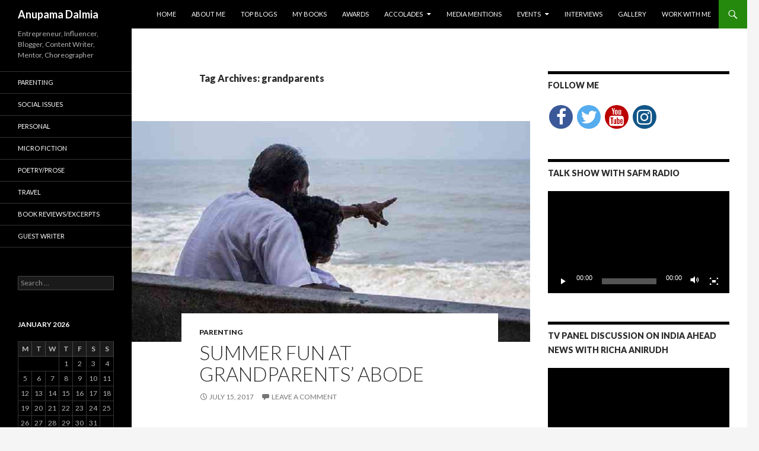

--- FILE ---
content_type: text/html; charset=UTF-8
request_url: https://anupamadalmia.com/tag/grandparents/
body_size: 10722
content:
<!DOCTYPE html>
<!--[if IE 7]>
<html class="ie ie7" lang="en-US">
<![endif]-->
<!--[if IE 8]>
<html class="ie ie8" lang="en-US">
<![endif]-->
<!--[if !(IE 7) & !(IE 8)]><!-->
<html lang="en-US">
<!--<![endif]-->
<head>
	<meta charset="UTF-8">
	<meta name="viewport" content="width=device-width">
	<title>grandparents | Anupama Dalmia</title>
	<link rel="profile" href="https://gmpg.org/xfn/11">
	<link rel="pingback" href="https://anupamadalmia.com/xmlrpc.php">
	<!--[if lt IE 9]>
	<script src="https://anupamadalmia.com/wp-content/themes/twentyfourteen/js/html5.js?ver=3.7.0"></script>
	<![endif]-->
	<link rel='dns-prefetch' href='//fonts.googleapis.com' />
<link rel='dns-prefetch' href='//s.w.org' />
<link href='https://fonts.gstatic.com' crossorigin rel='preconnect' />
<link rel="alternate" type="application/rss+xml" title="Anupama Dalmia &raquo; Feed" href="https://anupamadalmia.com/feed/" />
<link rel="alternate" type="application/rss+xml" title="Anupama Dalmia &raquo; Comments Feed" href="https://anupamadalmia.com/comments/feed/" />
<link rel="alternate" type="application/rss+xml" title="Anupama Dalmia &raquo; grandparents Tag Feed" href="https://anupamadalmia.com/tag/grandparents/feed/" />
		<script>
			window._wpemojiSettings = {"baseUrl":"https:\/\/s.w.org\/images\/core\/emoji\/13.0.0\/72x72\/","ext":".png","svgUrl":"https:\/\/s.w.org\/images\/core\/emoji\/13.0.0\/svg\/","svgExt":".svg","source":{"concatemoji":"https:\/\/anupamadalmia.com\/wp-includes\/js\/wp-emoji-release.min.js?ver=5.5"}};
			!function(e,a,t){var r,n,o,i,p=a.createElement("canvas"),s=p.getContext&&p.getContext("2d");function c(e,t){var a=String.fromCharCode;s.clearRect(0,0,p.width,p.height),s.fillText(a.apply(this,e),0,0);var r=p.toDataURL();return s.clearRect(0,0,p.width,p.height),s.fillText(a.apply(this,t),0,0),r===p.toDataURL()}function l(e){if(!s||!s.fillText)return!1;switch(s.textBaseline="top",s.font="600 32px Arial",e){case"flag":return!c([127987,65039,8205,9895,65039],[127987,65039,8203,9895,65039])&&(!c([55356,56826,55356,56819],[55356,56826,8203,55356,56819])&&!c([55356,57332,56128,56423,56128,56418,56128,56421,56128,56430,56128,56423,56128,56447],[55356,57332,8203,56128,56423,8203,56128,56418,8203,56128,56421,8203,56128,56430,8203,56128,56423,8203,56128,56447]));case"emoji":return!c([55357,56424,8205,55356,57212],[55357,56424,8203,55356,57212])}return!1}function d(e){var t=a.createElement("script");t.src=e,t.defer=t.type="text/javascript",a.getElementsByTagName("head")[0].appendChild(t)}for(i=Array("flag","emoji"),t.supports={everything:!0,everythingExceptFlag:!0},o=0;o<i.length;o++)t.supports[i[o]]=l(i[o]),t.supports.everything=t.supports.everything&&t.supports[i[o]],"flag"!==i[o]&&(t.supports.everythingExceptFlag=t.supports.everythingExceptFlag&&t.supports[i[o]]);t.supports.everythingExceptFlag=t.supports.everythingExceptFlag&&!t.supports.flag,t.DOMReady=!1,t.readyCallback=function(){t.DOMReady=!0},t.supports.everything||(n=function(){t.readyCallback()},a.addEventListener?(a.addEventListener("DOMContentLoaded",n,!1),e.addEventListener("load",n,!1)):(e.attachEvent("onload",n),a.attachEvent("onreadystatechange",function(){"complete"===a.readyState&&t.readyCallback()})),(r=t.source||{}).concatemoji?d(r.concatemoji):r.wpemoji&&r.twemoji&&(d(r.twemoji),d(r.wpemoji)))}(window,document,window._wpemojiSettings);
		</script>
		<style>
img.wp-smiley,
img.emoji {
	display: inline !important;
	border: none !important;
	box-shadow: none !important;
	height: 1em !important;
	width: 1em !important;
	margin: 0 .07em !important;
	vertical-align: -0.1em !important;
	background: none !important;
	padding: 0 !important;
}
</style>
	<link rel='stylesheet' id='wp-block-library-css'  href='https://anupamadalmia.com/wp-includes/css/dist/block-library/style.min.css?ver=5.5' media='all' />
<link rel='stylesheet' id='wp-block-library-theme-css'  href='https://anupamadalmia.com/wp-includes/css/dist/block-library/theme.min.css?ver=5.5' media='all' />
<link rel='stylesheet' id='twentyfourteen-lato-css'  href='https://fonts.googleapis.com/css?family=Lato%3A300%2C400%2C700%2C900%2C300italic%2C400italic%2C700italic&#038;subset=latin%2Clatin-ext&#038;display=fallback' media='all' />
<link rel='stylesheet' id='genericons-css'  href='https://anupamadalmia.com/wp-content/themes/twentyfourteen/genericons/genericons.css?ver=3.0.3' media='all' />
<link rel='stylesheet' id='twentyfourteen-style-css'  href='https://anupamadalmia.com/wp-content/themes/twentyfourteen/style.css?ver=20190507' media='all' />
<link rel='stylesheet' id='twentyfourteen-block-style-css'  href='https://anupamadalmia.com/wp-content/themes/twentyfourteen/css/blocks.css?ver=20190102' media='all' />
<!--[if lt IE 9]>
<link rel='stylesheet' id='twentyfourteen-ie-css'  href='https://anupamadalmia.com/wp-content/themes/twentyfourteen/css/ie.css?ver=20140701' media='all' />
<![endif]-->
<script src='https://anupamadalmia.com/wp-includes/js/jquery/jquery.js?ver=1.12.4-wp' id='jquery-js'></script>
<link rel="https://api.w.org/" href="https://anupamadalmia.com/wp-json/" /><link rel="alternate" type="application/json" href="https://anupamadalmia.com/wp-json/wp/v2/tags/224" /><link rel="EditURI" type="application/rsd+xml" title="RSD" href="https://anupamadalmia.com/xmlrpc.php?rsd" />
<link rel="wlwmanifest" type="application/wlwmanifest+xml" href="https://anupamadalmia.com/wp-includes/wlwmanifest.xml" /> 
<meta name="generator" content="WordPress 5.5" />
<style>.recentcomments a{display:inline !important;padding:0 !important;margin:0 !important;}</style><link rel="icon" href="https://anupamadalmia.com/wp-content/uploads/2020/06/cropped-Favicon-1-32x32.jpg" sizes="32x32" />
<link rel="icon" href="https://anupamadalmia.com/wp-content/uploads/2020/06/cropped-Favicon-1-192x192.jpg" sizes="192x192" />
<link rel="apple-touch-icon" href="https://anupamadalmia.com/wp-content/uploads/2020/06/cropped-Favicon-1-180x180.jpg" />
<meta name="msapplication-TileImage" content="https://anupamadalmia.com/wp-content/uploads/2020/06/cropped-Favicon-1-270x270.jpg" />
</head>

<body class="archive tag tag-grandparents tag-224 wp-embed-responsive masthead-fixed list-view footer-widgets">
<div id="page" class="hfeed site">
	
	<header id="masthead" class="site-header" role="banner">
		<div class="header-main">
			<h1 class="site-title"><a href="https://anupamadalmia.com/" rel="home">Anupama Dalmia</a></h1>

			<div class="search-toggle">
				<a href="#search-container" class="screen-reader-text" aria-expanded="false" aria-controls="search-container">Search</a>
			</div>

			<nav id="primary-navigation" class="site-navigation primary-navigation" role="navigation">
				<button class="menu-toggle">Primary Menu</button>
				<a class="screen-reader-text skip-link" href="#content">Skip to content</a>
				<div class="menu-primary-menu-container"><ul id="primary-menu" class="nav-menu"><li id="menu-item-17" class="menu-item menu-item-type-custom menu-item-object-custom menu-item-home menu-item-17"><a href="https://anupamadalmia.com/">Home</a></li>
<li id="menu-item-18" class="menu-item menu-item-type-post_type menu-item-object-page menu-item-18"><a href="https://anupamadalmia.com/about-me/">About Me</a></li>
<li id="menu-item-2707" class="menu-item menu-item-type-post_type menu-item-object-page menu-item-2707"><a href="https://anupamadalmia.com/top-blogs/">Top Blogs</a></li>
<li id="menu-item-2812" class="menu-item menu-item-type-post_type menu-item-object-page menu-item-2812"><a href="https://anupamadalmia.com/my-books/">My Books</a></li>
<li id="menu-item-1028" class="menu-item menu-item-type-post_type menu-item-object-page menu-item-1028"><a href="https://anupamadalmia.com/awards/">Awards</a></li>
<li id="menu-item-2950" class="menu-item menu-item-type-custom menu-item-object-custom menu-item-has-children menu-item-2950"><a href="#">Accolades</a>
<ul class="sub-menu">
	<li id="menu-item-2864" class="menu-item menu-item-type-post_type menu-item-object-page menu-item-2864"><a href="https://anupamadalmia.com/featured-publications/">Featured Publications</a></li>
	<li id="menu-item-2898" class="menu-item menu-item-type-post_type menu-item-object-page menu-item-2898"><a href="https://anupamadalmia.com/contest-wins-2/">Contest Wins</a></li>
</ul>
</li>
<li id="menu-item-2596" class="menu-item menu-item-type-post_type menu-item-object-page menu-item-2596"><a href="https://anupamadalmia.com/media-mentions/">Media Mentions</a></li>
<li id="menu-item-3196" class="menu-item menu-item-type-custom menu-item-object-custom menu-item-has-children menu-item-3196"><a href="#">Events</a>
<ul class="sub-menu">
	<li id="menu-item-3138" class="menu-item menu-item-type-post_type menu-item-object-page menu-item-3138"><a href="https://anupamadalmia.com/talks-panel-discussions/">Talks &#038; Panel Discussions</a></li>
	<li id="menu-item-3101" class="menu-item menu-item-type-post_type menu-item-object-page menu-item-3101"><a href="https://anupamadalmia.com/judge-chief-guest/">Judge/Chief Guest</a></li>
	<li id="menu-item-3116" class="menu-item menu-item-type-post_type menu-item-object-page menu-item-3116"><a href="https://anupamadalmia.com/festivals-workshops/">Festivals &#038; Workshops</a></li>
</ul>
</li>
<li id="menu-item-2553" class="menu-item menu-item-type-post_type menu-item-object-page menu-item-2553"><a href="https://anupamadalmia.com/interviews-2/">Interviews</a></li>
<li id="menu-item-3491" class="menu-item menu-item-type-post_type menu-item-object-page menu-item-3491"><a href="https://anupamadalmia.com/gallery/">Gallery</a></li>
<li id="menu-item-1515" class="menu-item menu-item-type-post_type menu-item-object-page menu-item-1515"><a href="https://anupamadalmia.com/work-with-me/">Work With Me</a></li>
</ul></div>			</nav>
		</div>

		<div id="search-container" class="search-box-wrapper hide">
			<div class="search-box">
				<form role="search" method="get" class="search-form" action="https://anupamadalmia.com/">
				<label>
					<span class="screen-reader-text">Search for:</span>
					<input type="search" class="search-field" placeholder="Search &hellip;" value="" name="s" />
				</label>
				<input type="submit" class="search-submit" value="Search" />
			</form>			</div>
		</div>
	</header><!-- #masthead -->

	<div id="main" class="site-main">

	<section id="primary" class="content-area">
		<div id="content" class="site-content" role="main">

			
			<header class="archive-header">
				<h1 class="archive-title">
				Tag Archives: grandparents				</h1>

							</header><!-- .archive-header -->

				
<article id="post-652" class="post-652 post type-post status-publish format-standard has-post-thumbnail hentry category-parenting tag-dettol tag-grandparents tag-hygience tag-precaution tag-summers">
	
	<a class="post-thumbnail" href="https://anupamadalmia.com/2017/07/15/summer-fun-grandparents-abode/" aria-hidden="true">
			<img width="672" height="372" src="https://anupamadalmia.com/wp-content/uploads/2017/07/Grand-Dad-672x372.jpg" class="attachment-post-thumbnail size-post-thumbnail wp-post-image" alt="Summer Fun At Grandparents&#8217; Abode" loading="lazy" />	</a>

			
	<header class="entry-header">
				<div class="entry-meta">
			<span class="cat-links"><a href="https://anupamadalmia.com/category/parenting/" rel="category tag">Parenting</a></span>
		</div>
			<h1 class="entry-title"><a href="https://anupamadalmia.com/2017/07/15/summer-fun-grandparents-abode/" rel="bookmark">Summer Fun At Grandparents&#8217; Abode</a></h1>
		<div class="entry-meta">
			<span class="entry-date"><a href="https://anupamadalmia.com/2017/07/15/summer-fun-grandparents-abode/" rel="bookmark"><time class="entry-date" datetime="2017-07-15T13:09:08+05:30">July 15, 2017</time></a></span> <span class="byline"><span class="author vcard"><a class="url fn n" href="https://anupamadalmia.com/author/anupamadalmia_74hvm46a/" rel="author">Anupama Dalmia</a></span></span>			<span class="comments-link"><a href="https://anupamadalmia.com/2017/07/15/summer-fun-grandparents-abode/#respond">Leave a comment</a></span>
						</div><!-- .entry-meta -->
	</header><!-- .entry-header -->

		<div class="entry-content">
		<p style="text-align: justify;"><i>“The reason grandparents and grandchildren get along so well is that they have a common enemy.” – Sam Levenson</i></p>
<p style="text-align: justify;">My daughter is now almost 28 months old, out of which she has spent about 10 months in all at my parents’ home at Visakhapatnam because of my husband’s business trips post her birth. Due to this reason, my daughter is extremely comfortable with my parents and I can very well notice that their presence is always a great stimulation for her.  <a href="https://anupamadalmia.com/2017/07/15/summer-fun-grandparents-abode/#more-652" class="more-link">Continue reading <span class="screen-reader-text">Summer Fun At Grandparents&#8217; Abode</span> <span class="meta-nav">&rarr;</span></a></p>
	</div><!-- .entry-content -->
	
	<footer class="entry-meta"><span class="tag-links"><a href="https://anupamadalmia.com/tag/dettol/" rel="tag">dettol</a><a href="https://anupamadalmia.com/tag/grandparents/" rel="tag">grandparents</a><a href="https://anupamadalmia.com/tag/hygience/" rel="tag">hygience</a><a href="https://anupamadalmia.com/tag/precaution/" rel="tag">precaution</a><a href="https://anupamadalmia.com/tag/summers/" rel="tag">summers</a></span></footer></article><!-- #post-652 -->
		</div><!-- #content -->
	</section><!-- #primary -->

<div id="content-sidebar" class="content-sidebar widget-area" role="complementary">
	<aside id="custom_html-7" class="widget_text widget widget_custom_html"><h1 class="widget-title">Follow Me</h1><div class="textwidget custom-html-widget"><!DOCTYPE html>
<html>
<head>
<meta name="viewport" content="width=device-width, initial-scale=1">
<link rel="stylesheet" href="https://cdnjs.cloudflare.com/ajax/libs/font-awesome/4.7.0/css/font-awesome.min.css">
<style>
.fa {
  padding: 5px;
  font-size: 30px;
  width: 30px;
  text-align: center;
  text-decoration: none;
  border-radius: 50%;
  margin: 3px 2px;
}

.fa:hover {
    opacity: 0.3;
}

.fa-facebook {
  background: #3B5998;
  color: white !important;
}

.fa-twitter {
  background: #55ACEE;
  color: white !important;
}

.fa-youtube {
  background: #bb0000;
  color: white !important;
}

.fa-instagram {
  background: #125688;
  color: white !important;
}
</style>
</head>
<body>

<!-- Add font awesome icons -->
<a href="https://www.facebook.com/anupamadalmia1982/" target="_blank" class="fa fa-facebook" rel="noopener noreferrer"></a>
<a href="http://www.twitter.com/Anupama_Dalmia" target="_blank" class="fa fa-twitter" rel="noopener noreferrer"></a>
<a href="https://www.youtube.com/channel/UCvpqnVqduJjpISQOTRt7o7A" target="_blank" class="fa fa-youtube" rel="noopener noreferrer"></a>
<a href="http://www.instagram.com/anupamadalmia82" target="_blank" class="fa fa-instagram" rel="noopener noreferrer"></a>
      
</body>
</html> 
</div></aside><aside id="media_video-2" class="widget widget_media_video"><h1 class="widget-title">Talk Show with SAfm Radio</h1><div style="width:100%;" class="wp-video"><!--[if lt IE 9]><script>document.createElement('video');</script><![endif]-->
<video class="wp-video-shortcode" id="video-652-1" preload="metadata" controls="controls"><source type="video/youtube" src="https://www.youtube.com/watch?v=NSuGPoT9F-E&#038;_=1" /><a href="https://www.youtube.com/watch?v=NSuGPoT9F-E">https://www.youtube.com/watch?v=NSuGPoT9F-E</a></video></div></aside><aside id="media_video-3" class="widget widget_media_video"><h1 class="widget-title">TV panel discussion on India Ahead News with Richa Anirudh</h1><div style="width:100%;" class="wp-video"><video class="wp-video-shortcode" id="video-652-2" preload="metadata" controls="controls"><source type="video/youtube" src="https://www.youtube.com/watch?v=CWj1xT5_kYA&#038;_=2" /><a href="https://www.youtube.com/watch?v=CWj1xT5_kYA">https://www.youtube.com/watch?v=CWj1xT5_kYA</a></video></div></aside></div><!-- #content-sidebar -->
<div id="secondary">
		<h2 class="site-description">Entrepreneur, Influencer, Blogger, Content Writer, Mentor, Choreographer</h2>
	
		<nav role="navigation" class="navigation site-navigation secondary-navigation">
		<div class="menu-secondary-menu-container"><ul id="menu-secondary-menu" class="menu"><li id="menu-item-1619" class="menu-item menu-item-type-post_type menu-item-object-page menu-item-1619"><a href="https://anupamadalmia.com/parenting/">Parenting</a></li>
<li id="menu-item-1933" class="menu-item menu-item-type-post_type menu-item-object-page menu-item-1933"><a href="https://anupamadalmia.com/social-issues/">Social Issues</a></li>
<li id="menu-item-1893" class="menu-item menu-item-type-post_type menu-item-object-page menu-item-1893"><a href="https://anupamadalmia.com/personal/">Personal</a></li>
<li id="menu-item-204" class="menu-item menu-item-type-post_type menu-item-object-page menu-item-204"><a href="https://anupamadalmia.com/micro-fiction/">Micro Fiction</a></li>
<li id="menu-item-30" class="menu-item menu-item-type-post_type menu-item-object-page menu-item-30"><a href="https://anupamadalmia.com/poetry-prose/">Poetry/Prose</a></li>
<li id="menu-item-31" class="menu-item menu-item-type-post_type menu-item-object-page menu-item-31"><a href="https://anupamadalmia.com/travel/">Travel</a></li>
<li id="menu-item-502" class="menu-item menu-item-type-post_type menu-item-object-page menu-item-502"><a href="https://anupamadalmia.com/book-reviews/">Book Reviews/Excerpts</a></li>
<li id="menu-item-89" class="menu-item menu-item-type-post_type menu-item-object-page menu-item-89"><a href="https://anupamadalmia.com/your-voice/">Guest Writer</a></li>
</ul></div>	</nav>
	
		<div id="primary-sidebar" class="primary-sidebar widget-area" role="complementary">
		<aside id="search-2" class="widget widget_search"><form role="search" method="get" class="search-form" action="https://anupamadalmia.com/">
				<label>
					<span class="screen-reader-text">Search for:</span>
					<input type="search" class="search-field" placeholder="Search &hellip;" value="" name="s" />
				</label>
				<input type="submit" class="search-submit" value="Search" />
			</form></aside><aside id="calendar-2" class="widget widget_calendar"><div id="calendar_wrap" class="calendar_wrap"><table id="wp-calendar" class="wp-calendar-table">
	<caption>January 2026</caption>
	<thead>
	<tr>
		<th scope="col" title="Monday">M</th>
		<th scope="col" title="Tuesday">T</th>
		<th scope="col" title="Wednesday">W</th>
		<th scope="col" title="Thursday">T</th>
		<th scope="col" title="Friday">F</th>
		<th scope="col" title="Saturday">S</th>
		<th scope="col" title="Sunday">S</th>
	</tr>
	</thead>
	<tbody>
	<tr>
		<td colspan="3" class="pad">&nbsp;</td><td>1</td><td>2</td><td>3</td><td>4</td>
	</tr>
	<tr>
		<td>5</td><td>6</td><td>7</td><td>8</td><td>9</td><td>10</td><td>11</td>
	</tr>
	<tr>
		<td>12</td><td>13</td><td>14</td><td>15</td><td>16</td><td>17</td><td>18</td>
	</tr>
	<tr>
		<td>19</td><td>20</td><td>21</td><td id="today">22</td><td>23</td><td>24</td><td>25</td>
	</tr>
	<tr>
		<td>26</td><td>27</td><td>28</td><td>29</td><td>30</td><td>31</td>
		<td class="pad" colspan="1">&nbsp;</td>
	</tr>
	</tbody>
	</table><nav aria-label="Previous and next months" class="wp-calendar-nav">
		<span class="wp-calendar-nav-prev"><a href="https://anupamadalmia.com/2025/11/">&laquo; Nov</a></span>
		<span class="pad">&nbsp;</span>
		<span class="wp-calendar-nav-next">&nbsp;</span>
	</nav></div></aside><aside id="recent-comments-2" class="widget widget_recent_comments"><h1 class="widget-title">Recent Comments</h1><ul id="recentcomments"><li class="recentcomments"><span class="comment-author-link"><a href='http://anupamadalmia.com' rel='external nofollow ugc' class='url'>Anupama Dalmia</a></span> on <a href="https://anupamadalmia.com/2025/11/03/when-history-was-written-at-the-stroke-of-midnight/#comment-127165">When history was written at the stroke of midnight</a></li><li class="recentcomments"><span class="comment-author-link">S K Palit</span> on <a href="https://anupamadalmia.com/2025/11/03/when-history-was-written-at-the-stroke-of-midnight/#comment-127109">When history was written at the stroke of midnight</a></li><li class="recentcomments"><span class="comment-author-link">Swati Arte</span> on <a href="https://anupamadalmia.com/2025/11/03/when-history-was-written-at-the-stroke-of-midnight/#comment-127091">When history was written at the stroke of midnight</a></li><li class="recentcomments"><span class="comment-author-link"><a href='https://talememore.in' rel='external nofollow ugc' class='url'>Nikita</a></span> on <a href="https://anupamadalmia.com/2025/11/03/when-history-was-written-at-the-stroke-of-midnight/#comment-127090">When history was written at the stroke of midnight</a></li><li class="recentcomments"><span class="comment-author-link">S.K.Sharma</span> on <a href="https://anupamadalmia.com/2025/11/03/when-history-was-written-at-the-stroke-of-midnight/#comment-127085">When history was written at the stroke of midnight</a></li></ul></aside>
		<aside id="recent-posts-2" class="widget widget_recent_entries">
		<h1 class="widget-title">Recent Posts</h1>
		<ul>
											<li>
					<a href="https://anupamadalmia.com/2025/11/03/when-history-was-written-at-the-stroke-of-midnight/">When history was written at the stroke of midnight</a>
									</li>
											<li>
					<a href="https://anupamadalmia.com/2025/09/16/the-other-side-of-goa/">The Other Side of Goa</a>
									</li>
											<li>
					<a href="https://anupamadalmia.com/2025/08/03/25-years-hence/">25 Years Hence&#8230;</a>
									</li>
											<li>
					<a href="https://anupamadalmia.com/2025/05/17/gupt-revisited-the-murder-that-changed-the-mystery-game-in-bollywood/">Gupt Revisited: The Murder That Changed the Mystery Game in Bollywood</a>
									</li>
											<li>
					<a href="https://anupamadalmia.com/2024/09/12/why-do-we-think-its-wrong-for-a-woman-to-be-too-ambitious/">Why Do We Think It’s Wrong For A Woman To Be ‘Too Ambitious’?</a>
									</li>
					</ul>

		</aside><aside id="categories-2" class="widget widget_categories"><h1 class="widget-title">Categories</h1>
			<ul>
					<li class="cat-item cat-item-182"><a href="https://anupamadalmia.com/category/book-reviews/">Book Reviews</a> (19)
</li>
	<li class="cat-item cat-item-503"><a href="https://anupamadalmia.com/category/entrepreneurship/">Entrepreneurship</a> (7)
</li>
	<li class="cat-item cat-item-343"><a href="https://anupamadalmia.com/category/guest-writer/">Guest Writer</a> (5)
</li>
	<li class="cat-item cat-item-499"><a href="https://anupamadalmia.com/category/lifestyle/">Lifestyle</a> (3)
</li>
	<li class="cat-item cat-item-40"><a href="https://anupamadalmia.com/category/micro-fiction/">Micro Fiction</a> (37)
</li>
	<li class="cat-item cat-item-562"><a href="https://anupamadalmia.com/category/movies/">Movies</a> (1)
</li>
	<li class="cat-item cat-item-342"><a href="https://anupamadalmia.com/category/parenting/">Parenting</a> (52)
</li>
	<li class="cat-item cat-item-346"><a href="https://anupamadalmia.com/category/personal/">Personal</a> (26)
</li>
	<li class="cat-item cat-item-5"><a href="https://anupamadalmia.com/category/poetry/">Poetry</a> (15)
</li>
	<li class="cat-item cat-item-37"><a href="https://anupamadalmia.com/category/prose/">Prose</a> (3)
</li>
	<li class="cat-item cat-item-347"><a href="https://anupamadalmia.com/category/social-issues/">Social Issues</a> (29)
</li>
	<li class="cat-item cat-item-65"><a href="https://anupamadalmia.com/category/travel/">Travel</a> (5)
</li>
	<li class="cat-item cat-item-1"><a href="https://anupamadalmia.com/category/uncategorized/">Uncategorized</a> (1)
</li>
	<li class="cat-item cat-item-552"><a href="https://anupamadalmia.com/category/women-at-work/">Women at Work</a> (2)
</li>
			</ul>

			</aside><aside id="archives-2" class="widget widget_archive"><h1 class="widget-title">Archives</h1>
			<ul>
					<li><a href='https://anupamadalmia.com/2025/11/'>November 2025</a></li>
	<li><a href='https://anupamadalmia.com/2025/09/'>September 2025</a></li>
	<li><a href='https://anupamadalmia.com/2025/08/'>August 2025</a></li>
	<li><a href='https://anupamadalmia.com/2025/05/'>May 2025</a></li>
	<li><a href='https://anupamadalmia.com/2024/09/'>September 2024</a></li>
	<li><a href='https://anupamadalmia.com/2024/08/'>August 2024</a></li>
	<li><a href='https://anupamadalmia.com/2024/01/'>January 2024</a></li>
	<li><a href='https://anupamadalmia.com/2023/02/'>February 2023</a></li>
	<li><a href='https://anupamadalmia.com/2022/01/'>January 2022</a></li>
	<li><a href='https://anupamadalmia.com/2021/10/'>October 2021</a></li>
	<li><a href='https://anupamadalmia.com/2021/09/'>September 2021</a></li>
	<li><a href='https://anupamadalmia.com/2021/08/'>August 2021</a></li>
	<li><a href='https://anupamadalmia.com/2021/04/'>April 2021</a></li>
	<li><a href='https://anupamadalmia.com/2021/02/'>February 2021</a></li>
	<li><a href='https://anupamadalmia.com/2021/01/'>January 2021</a></li>
	<li><a href='https://anupamadalmia.com/2020/12/'>December 2020</a></li>
	<li><a href='https://anupamadalmia.com/2020/11/'>November 2020</a></li>
	<li><a href='https://anupamadalmia.com/2020/09/'>September 2020</a></li>
	<li><a href='https://anupamadalmia.com/2020/08/'>August 2020</a></li>
	<li><a href='https://anupamadalmia.com/2020/07/'>July 2020</a></li>
	<li><a href='https://anupamadalmia.com/2020/06/'>June 2020</a></li>
	<li><a href='https://anupamadalmia.com/2020/02/'>February 2020</a></li>
	<li><a href='https://anupamadalmia.com/2020/01/'>January 2020</a></li>
	<li><a href='https://anupamadalmia.com/2019/12/'>December 2019</a></li>
	<li><a href='https://anupamadalmia.com/2019/11/'>November 2019</a></li>
	<li><a href='https://anupamadalmia.com/2019/10/'>October 2019</a></li>
	<li><a href='https://anupamadalmia.com/2019/08/'>August 2019</a></li>
	<li><a href='https://anupamadalmia.com/2019/07/'>July 2019</a></li>
	<li><a href='https://anupamadalmia.com/2019/06/'>June 2019</a></li>
	<li><a href='https://anupamadalmia.com/2019/05/'>May 2019</a></li>
	<li><a href='https://anupamadalmia.com/2019/04/'>April 2019</a></li>
	<li><a href='https://anupamadalmia.com/2019/03/'>March 2019</a></li>
	<li><a href='https://anupamadalmia.com/2019/02/'>February 2019</a></li>
	<li><a href='https://anupamadalmia.com/2019/01/'>January 2019</a></li>
	<li><a href='https://anupamadalmia.com/2018/12/'>December 2018</a></li>
	<li><a href='https://anupamadalmia.com/2018/11/'>November 2018</a></li>
	<li><a href='https://anupamadalmia.com/2018/10/'>October 2018</a></li>
	<li><a href='https://anupamadalmia.com/2018/09/'>September 2018</a></li>
	<li><a href='https://anupamadalmia.com/2018/08/'>August 2018</a></li>
	<li><a href='https://anupamadalmia.com/2018/07/'>July 2018</a></li>
	<li><a href='https://anupamadalmia.com/2018/06/'>June 2018</a></li>
	<li><a href='https://anupamadalmia.com/2018/05/'>May 2018</a></li>
	<li><a href='https://anupamadalmia.com/2018/03/'>March 2018</a></li>
	<li><a href='https://anupamadalmia.com/2018/01/'>January 2018</a></li>
	<li><a href='https://anupamadalmia.com/2017/12/'>December 2017</a></li>
	<li><a href='https://anupamadalmia.com/2017/11/'>November 2017</a></li>
	<li><a href='https://anupamadalmia.com/2017/10/'>October 2017</a></li>
	<li><a href='https://anupamadalmia.com/2017/09/'>September 2017</a></li>
	<li><a href='https://anupamadalmia.com/2017/08/'>August 2017</a></li>
	<li><a href='https://anupamadalmia.com/2017/07/'>July 2017</a></li>
	<li><a href='https://anupamadalmia.com/2017/06/'>June 2017</a></li>
	<li><a href='https://anupamadalmia.com/2017/05/'>May 2017</a></li>
	<li><a href='https://anupamadalmia.com/2017/04/'>April 2017</a></li>
	<li><a href='https://anupamadalmia.com/2017/03/'>March 2017</a></li>
	<li><a href='https://anupamadalmia.com/2017/02/'>February 2017</a></li>
	<li><a href='https://anupamadalmia.com/2017/01/'>January 2017</a></li>
	<li><a href='https://anupamadalmia.com/2016/12/'>December 2016</a></li>
	<li><a href='https://anupamadalmia.com/2016/11/'>November 2016</a></li>
	<li><a href='https://anupamadalmia.com/2016/10/'>October 2016</a></li>
	<li><a href='https://anupamadalmia.com/2016/08/'>August 2016</a></li>
	<li><a href='https://anupamadalmia.com/2016/05/'>May 2016</a></li>
	<li><a href='https://anupamadalmia.com/2016/04/'>April 2016</a></li>
	<li><a href='https://anupamadalmia.com/2016/02/'>February 2016</a></li>
	<li><a href='https://anupamadalmia.com/2015/05/'>May 2015</a></li>
			</ul>

			</aside><aside id="meta-2" class="widget widget_meta"><h1 class="widget-title">Meta</h1>
		<ul>
						<li><a href="https://anupamadalmia.com/wp-login.php">Log in</a></li>
			<li><a href="https://anupamadalmia.com/feed/">Entries feed</a></li>
			<li><a href="https://anupamadalmia.com/comments/feed/">Comments feed</a></li>

			<li><a href="https://wordpress.org/">WordPress.org</a></li>
		</ul>

		</aside>	</div><!-- #primary-sidebar -->
	</div><!-- #secondary -->

		</div><!-- #main -->

		<footer id="colophon" class="site-footer" role="contentinfo">

			
<div id="supplementary">
	<div id="footer-sidebar" class="footer-sidebar widget-area" role="complementary">
		<aside id="custom_html-2" class="widget_text widget widget_custom_html"><div class="textwidget custom-html-widget"><p style="text-align: left">Copyright &copy; <script>document.write(new Date().getFullYear())</script> Anupama Dalmia </p></div></aside>	</div><!-- #footer-sidebar -->
</div><!-- #supplementary -->

			<div class="site-info">
												<a href="https://wordpress.org/" class="imprint">
					Proudly powered by WordPress				</a>
			</div><!-- .site-info -->
		</footer><!-- #colophon -->
	</div><!-- #page -->

	<link rel='stylesheet' id='mediaelement-css'  href='https://anupamadalmia.com/wp-includes/js/mediaelement/mediaelementplayer-legacy.min.css?ver=4.2.13-9993131' media='all' />
<link rel='stylesheet' id='wp-mediaelement-css'  href='https://anupamadalmia.com/wp-includes/js/mediaelement/wp-mediaelement.min.css?ver=5.5' media='all' />
<script src='https://anupamadalmia.com/wp-includes/js/imagesloaded.min.js?ver=4.1.4' id='imagesloaded-js'></script>
<script src='https://anupamadalmia.com/wp-includes/js/masonry.min.js?ver=4.2.2' id='masonry-js'></script>
<script src='https://anupamadalmia.com/wp-includes/js/jquery/jquery.masonry.min.js?ver=3.1.2b' id='jquery-masonry-js'></script>
<script src='https://anupamadalmia.com/wp-content/themes/twentyfourteen/js/functions.js?ver=20171218' id='twentyfourteen-script-js'></script>
<script src='https://anupamadalmia.com/wp-includes/js/wp-embed.min.js?ver=5.5' id='wp-embed-js'></script>
<script id='mediaelement-core-js-before'>
var mejsL10n = {"language":"en","strings":{"mejs.download-file":"Download File","mejs.install-flash":"You are using a browser that does not have Flash player enabled or installed. Please turn on your Flash player plugin or download the latest version from https:\/\/get.adobe.com\/flashplayer\/","mejs.fullscreen":"Fullscreen","mejs.play":"Play","mejs.pause":"Pause","mejs.time-slider":"Time Slider","mejs.time-help-text":"Use Left\/Right Arrow keys to advance one second, Up\/Down arrows to advance ten seconds.","mejs.live-broadcast":"Live Broadcast","mejs.volume-help-text":"Use Up\/Down Arrow keys to increase or decrease volume.","mejs.unmute":"Unmute","mejs.mute":"Mute","mejs.volume-slider":"Volume Slider","mejs.video-player":"Video Player","mejs.audio-player":"Audio Player","mejs.captions-subtitles":"Captions\/Subtitles","mejs.captions-chapters":"Chapters","mejs.none":"None","mejs.afrikaans":"Afrikaans","mejs.albanian":"Albanian","mejs.arabic":"Arabic","mejs.belarusian":"Belarusian","mejs.bulgarian":"Bulgarian","mejs.catalan":"Catalan","mejs.chinese":"Chinese","mejs.chinese-simplified":"Chinese (Simplified)","mejs.chinese-traditional":"Chinese (Traditional)","mejs.croatian":"Croatian","mejs.czech":"Czech","mejs.danish":"Danish","mejs.dutch":"Dutch","mejs.english":"English","mejs.estonian":"Estonian","mejs.filipino":"Filipino","mejs.finnish":"Finnish","mejs.french":"French","mejs.galician":"Galician","mejs.german":"German","mejs.greek":"Greek","mejs.haitian-creole":"Haitian Creole","mejs.hebrew":"Hebrew","mejs.hindi":"Hindi","mejs.hungarian":"Hungarian","mejs.icelandic":"Icelandic","mejs.indonesian":"Indonesian","mejs.irish":"Irish","mejs.italian":"Italian","mejs.japanese":"Japanese","mejs.korean":"Korean","mejs.latvian":"Latvian","mejs.lithuanian":"Lithuanian","mejs.macedonian":"Macedonian","mejs.malay":"Malay","mejs.maltese":"Maltese","mejs.norwegian":"Norwegian","mejs.persian":"Persian","mejs.polish":"Polish","mejs.portuguese":"Portuguese","mejs.romanian":"Romanian","mejs.russian":"Russian","mejs.serbian":"Serbian","mejs.slovak":"Slovak","mejs.slovenian":"Slovenian","mejs.spanish":"Spanish","mejs.swahili":"Swahili","mejs.swedish":"Swedish","mejs.tagalog":"Tagalog","mejs.thai":"Thai","mejs.turkish":"Turkish","mejs.ukrainian":"Ukrainian","mejs.vietnamese":"Vietnamese","mejs.welsh":"Welsh","mejs.yiddish":"Yiddish"}};
</script>
<script src='https://anupamadalmia.com/wp-includes/js/mediaelement/mediaelement-and-player.min.js?ver=4.2.13-9993131' id='mediaelement-core-js'></script>
<script src='https://anupamadalmia.com/wp-includes/js/mediaelement/mediaelement-migrate.min.js?ver=5.5' id='mediaelement-migrate-js'></script>
<script id='mediaelement-js-extra'>
var _wpmejsSettings = {"pluginPath":"\/wp-includes\/js\/mediaelement\/","classPrefix":"mejs-","stretching":"responsive"};
</script>
<script src='https://anupamadalmia.com/wp-includes/js/mediaelement/wp-mediaelement.min.js?ver=5.5' id='wp-mediaelement-js'></script>
<script src='https://anupamadalmia.com/wp-includes/js/mediaelement/renderers/vimeo.min.js?ver=4.2.13-9993131' id='mediaelement-vimeo-js'></script>
</body>
</html>
